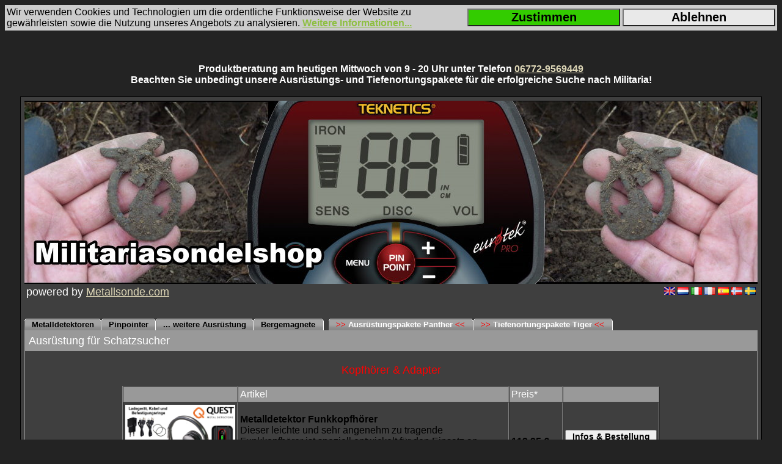

--- FILE ---
content_type: text/html
request_url: https://www.militariasondelshop.de/metalldetektor_metalldetektorausruestung
body_size: 6236
content:
<!doctype html public "-//W3C//DTD HTML 4.01 Transitional//EN">
<html dir="LTR" lang="de">
<head>
<title>Ausr&uuml;stung f&uuml;r Militariasucher</title>
<meta http-equiv="Content-Type" content="text/html; charset=iso-8859-1">
   <meta name="description" content="Ausr&uuml;stung f&uuml;r die Suche nach Militaria. Grabewerkzeug, Rucks&auml;cke f&uuml;r Metalldetektoren und vieles mehr">
   <meta name="keywords" content="discovery3300,teknetics eurotek,teknetics eurotek pro,teknetics,metalldetektor,metallsuchger&auml;t,pinpointer,whites bullseye,kleinteilesuchger&auml;t,handbuch f&uuml;r schatzsucher">
   <meta name="author" content="Jens Diefenbach">
   <meta name="publisher" content="Jens Diefenbach">
   <meta name="copyright" content="Jens Diefenbach">
   <meta name="content-language" content="de">
   <meta name="DC.language" content="de">
   <meta name="revisit-after" content="10 days">
   <meta name="robots" content="index,follow">
   <meta name="googlebot" content="noarchive">

   <meta property="og:type" content="website"/>
   <meta property="og:image" content="https://www.militariasondelshop.de/facebookstandardbild.jpg" />
   <meta property="og:title" content="Ausr&uuml;stung f&uuml;r Militariasucher"/>
   <meta property="og:description" content="Ausr&uuml;stung f&uuml;r die Suche nach Militaria. Grabewerkzeug, Rucks&auml;cke f&uuml;r Metalldetektoren und vieles mehr"/>
   <meta property="og:site_name" content="Militariasondelshop.de"/>

   <meta name="viewport" content="width=1220px">

<link rel="alternate" hreflang="de-DE" href="https://www.militariasondelshop.de/metalldetektor_metalldetektorausruestung">
<link rel="canonical" href="https://www.militariasondelshop.de/metalldetektor_metalldetektorausruestung">


<link rel="shortcut icon" type="image/x-icon" href="/favicon.ico">


<style type="text/css">



#ecke { position: absolute;   
       height: auto; width: 200px;    
       left: 9px; top: 9px; } 




</style>

<link rel="stylesheet" href="dsgvo-video-embed.min.css">
<script src="dsgvo-video-embed.min.js"></script>



<!-- Global site tag (gtag.js) - Google Ads: 1003890416 -->
<script async src="https://www.googletagmanager.com/gtag/js?id=AW-1003890416"></script>
<script>
  window.dataLayer = window.dataLayer || [];
  function gtag(){dataLayer.push(arguments);}
  gtag('js', new Date());

  gtag('config', 'AW-1003890416');
</script>

</head>





<body bgcolor="#232323" text="#FFFFFF" link="#DED7B7" vlink="#DED7B7" alink="#CCCCCC" >
<center>

<Table width="100%" BGCOLOR="#CCCCCC">

<TR>
<TD width="60%">
<FONT FACE="Arial" COLOR="#000000" SIZE="+0">
Wir verwenden Cookies und Technologien um die ordentliche Funktionsweise der Website zu gew&auml;hrleisten sowie die Nutzung unseres 
Angebots zu analysieren. <a href="https://www.militariasondelshop.de/shop.pl?seite=frei&amp;dokument=shopinfo-datenschutz" style="color: #8ebf42"><b>Weitere Informationen...</b></a>
</FONT>
</TD>
<td>
<a href="/metalldetektor_metalldetektorausruestung&amp;cookie=j"><button style="background-color: #33CC00;font-family:Arial;font-size:20px;font-weight:bold;width:250px;">Zustimmen</button></a>


</td>

<td>


<a href="/metalldetektor_metalldetektorausruestung&amp;cookie=n"><button style="background-color: #E9E9E9;font-family:Arial;font-size:20px;font-weight:bold;width:250px;">Ablehnen</button></a>

</td>
</TR>

</table>

</center>
<br><br>








<center><BR>
<font face="Arial,sans-serif"color="#FFFFFF"><b>
Produktberatung am heutigen Mittwoch von 9 - 20 Uhr unter Telefon <a href="tel:004967729569449">06772-9569449</a><BR>
Beachten Sie unbedingt unsere Ausr&uuml;stungs- und Tiefenortungspakete f&uuml;r die erfolgreiche Suche nach Militaria!

<BR><BR>
</B>
</font>














<table cellspacing="0" cellpadding="6" border="0" width="1000" bgcolor="#3F3F3F"
style="border-bottom: 1px #000000 solid; border-right: 1px #000000
solid; border-left: 1px #000000 solid; border-top: 1px #000000 solid;"  >

<TR><TD>



<table width="100%" cellpadding="0" cellspacing="0" border="0">
<TR><TD background="logo_militariasondelshop.jpg" height=300 valign=top>


</TD>

</TR>

<TR><TD>

<table width="1200" border=0>
<TR>

<TD>

<font face="Arial,sans-serif" size="+1">powered by 
<a href="https://www.militariasondelshop.de/metalldetektor_shopinfo-impressum">Metallsonde.com</a> 
</font>


</TD>
<TD align=right>

<a target="_blank" rel="nofollow" onclick="window.open('https://www.google.com/translate?u='+encodeURIComponent(location.href)+'&amp;langpair=de%7Cen&amp;hl=de&amp;ie=UTF8'); return false;" title="Translate to English">
<img style="cursor:pointer; cursor:hand;" alt="Translate to English" src="translate_en.gif" title="Translate to English" height="13" border="0" width="18"></a>

<a target="_blank" rel="nofollow" onclick="window.open('https://www.google.com/translate?u='+encodeURIComponent(location.href)+'&amp;langpair=de%7Cnl&amp;hl=de&amp;ie=UTF8'); return false;" title="Translate to Netherlands">
<img style="cursor:pointer; cursor:hand;" alt="Translate to Netherlands" src="translate_nl.gif" title="Translate to Netherlands" height="13" border="0" width="18"></a>


<a target="_blank" rel="nofollow" onclick="window.open('https://www.google.com/translate?u='+encodeURIComponent(location.href)+'&amp;langpair=de%7Cit&amp;hl=de&amp;ie=UTF8'); return false;" title="Translate to Italian">
<img style="cursor:pointer; cursor:hand;" alt="Translate to Italian" src="translate_it.gif" title="Translate to Italian" height="13" border="0" width="18"></a>

<a target="_blank" rel="nofollow" onclick="window.open('https://www.google.com/translate?u='+encodeURIComponent(location.href)+'&amp;langpair=de%7Cfr&amp;hl=de&amp;ie=UTF8'); return false;" title="Translate to French">
<img style="cursor:pointer; cursor:hand;" alt="Translate to French" src="translate_fr.gif" title="Translate to French" height="13" border="0" width="18"></a>


<a target="_blank" rel="nofollow" onclick="window.open('https://www.google.com/translate?u='+encodeURIComponent(location.href)+'&amp;langpair=de%7Ces&amp;hl=de&amp;ie=UTF8'); return false;" title=Translate to Spanish">
<img style="cursor:pointer; cursor:hand;" alt="Translate to Spanish" src="translate_es.gif" title="Translate to Spanish" height="13" border="0" width="18"></a>




<a target="_blank" rel="nofollow" onclick="window.open('https://www.google.com/translate?u='+encodeURIComponent(location.href)+'&amp;langpair=de%7Cno&amp;hl=de&amp;ie=UTF8'); return false;" title="Translate to Norwegian">
<img style="cursor:pointer; cursor:hand;" alt="Translate to Norwegian" src="translate_no.gif" title="Translate to Norwegian" height="13" border="0" width="18"></a>

<a target="_blank" rel="nofollow" onclick="window.open('https://www.google.com/translate?u='+encodeURIComponent(location.href)+'&amp;langpair=de%7Csv&amp;hl=de&amp;ie=UTF8'); return false;" title="Translate to Swedish">
<img style="cursor:pointer; cursor:hand;" alt="Translate to Swedish" src="translate_se.gif" title="Translate to Swedish" height="13" border="0" width="18"></a>

</TD>
</TABLe>
</TD></TR>

<TR><TD width=100% >
<font face="Arial,sans-serif" size="-1">
<BR><BR>

<table cellpadding="0" cellspacing="0" border="0">
<tr>


	<td><img src="https://www.militariasondelshop.de/navi_links.gif" border="0"></td>
        <td background="https://www.militariasondelshop.de/navi_mitte.gif" nowrap>
        <a href="https://www.militariasondelshop.de/metalldetektor_metalldetektoren" style="text-decoration:none"><FONT SIZE=2 COLOR="#000000"><B>Metalldetektoren</B></a></td>
	<td><img src="https://www.militariasondelshop.de/navi_trenner.gif" border="0"></td>



        <td background="https://www.militariasondelshop.de/navi_mitte.gif" nowrap>
        <a href="https://www.militariasondelshop.de/metalldetektor_pinpointer" style="text-decoration:none"><FONT SIZE=2 COLOR="#000000"><B>Pinpointer</B></a></td>
	<td><img src="https://www.militariasondelshop.de/navi_trenner.gif" border="0"></td>


        <td background="https://www.militariasondelshop.de/navi_mitte.gif" nowrap>
        <a href="https://www.militariasondelshop.de/metalldetektor_metalldetektorausruestung" style="text-decoration:none"><FONT SIZE=2 COLOR="#000000"><B>... weitere Ausr&uuml;stung</B></a></td>
	<td><img src="https://www.militariasondelshop.de/navi_trenner.gif" border="0"></td>


        <td background="https://www.militariasondelshop.de/navi_mitte.gif" nowrap>
        <a href="https://www.militariasondelshop.de/metalldetektor_bergemagnete" style="text-decoration:none"><FONT SIZE=2 COLOR="#000000"><B>Bergemagnete</B></a></td>
        <td><img src="https://www.militariasondelshop.de/navi_rechts.gif" border="0"></td>

        <td>&nbsp;&nbsp;</TD>



        <td><img src="https://www.militariasondelshop.de/navi_links.gif" border="0"></td>
        <td background="https://www.militariasondelshop.de/navi_mitte.gif" nowrap>
         <a href="https://www.militariasondelshop.de/metalldetektor_ausruestungspakete_panther" style="text-decoration:none"><B><FONT SIZE=2 COLOR="#FF0000"> >></font> <FONT SIZE=2 COLOR="#FFFFFF">Ausr&uuml;stungspakete Panther</font><FONT SIZE=2 COLOR="#FF0000"> << </font> </B></a></td>
        <td><img src="https://www.militariasondelshop.de/navi_rechts.gif" border="0"></td>

        <td><img src="https://www.militariasondelshop.de/navi_links.gif" border="0"></td>
        <td background="https://www.militariasondelshop.de/navi_mitte.gif" nowrap>
         <a href="https://www.militariasondelshop.de/metalldetektor_tiefenortungspakete_tiger" style="text-decoration:none"><B><FONT SIZE=2 COLOR="#FF0000"> >></font> <FONT SIZE=2 COLOR="#FFFFFF">Tiefenortungspakete Tiger</font><FONT SIZE=2 COLOR="#FF0000"> << </font> </B></a></td>
        <td><img src="https://www.militariasondelshop.de/navi_rechts.gif" border="0"></td>

</tr>
</table>











<a name="myAnchor"></a>

<table cellspacing="0" cellpadding="6" border="0" width="100%"
style="border-bottom: 1px #999999 solid; border-right: 1px #999999
solid; border-left: 1px #999999 solid; border-top: 1px #999999 solid;"  >

 

<TR>
<TD BGCOLOR="#999999" valign=top>
<FONT FACE="Arial,sans-serif" COLOR="#FFFFFF" SIZE="+1">Ausr&uuml;stung f&uuml;r Schatzsucher</FONT>
</TD>
</TR>
<TD  valign=top > <font face="Arial,sans-serif" size="-1">
<BR>


<CENTER>






<FONT FACE="Arial,sans-serif" COLOR="#FF0000" SIZE="+1">Kopfh&ouml;rer & Adapter</FONT><BR><BR>
<TABLE  border=1 cellspacing="0" cellpadding="3" width=880 summary="Kopfh&ouml;rer und Displayschutz">
<TR><TD bgcolor="#999999">&nbsp;</TD>
<TD bgcolor="#999999"><font face="Arial,sans-serif" size=3>Artikel</td>
<TD bgcolor="#999999" width=80><font face="Arial,sans-serif" size=3>Preis*</TD>
<TD bgcolor="#999999">&nbsp;</TD>
</TR>


<TR>
<TD><CENTER><a href="https://www.militariasondelshop.de/shop.pl?product=show&id=zubfunk-a"><IMG SRC="https://www.militariasondelshop.de/produktbilder/zubfunk_metalldetektor_funkkopfhoerer_b1.jpg" width=180 border=0></a></CENTER></TD>
<TD><font face="Arial,sans-serif"><font color="#000000"><B>Metalldetektor Funkkopfh&ouml;rer</B><BR>Dieser leichte und sehr angenehm zu tragende Funkkopfh&ouml;rer ist speziell entwickelt f&uuml;r den Einsatz an Metalldetektoren. 10 Stunden Suchzeit mit einer Akkuladung, keine Signalverz&ouml;gerung. Passend f&uuml;r alle Metalldetektoren.</font></td>
<TD><font color="#000000"><B>119,95 &#8364;</B></font></TD>
<TD><CENTER>
<FORM ACTION="https://www.militariasondelshop.de/shop.pl" method="GET">
<INPUT TYPE=HIDDEN NAME="product" VALUE="show">
<INPUT TYPE=HIDDEN NAME="id" VALUE="zubfunk-a">
<INPUT TYPE=SUBMIT VALUE="Infos & Bestellung" style="font-family:Arial;font-size:14px;font-weight:bold;width:150px;">
</FORM>
</TD>
</tr>



<TR>
<TD><CENTER><a href="https://www.militariasondelshop.de/shop.pl?product=show&id=zubkopf-a"><IMG SRC="https://www.militariasondelshop.de/produktbilder/zubkopf_metalldetektor_kopfhoerer_b1.jpg" width=180 border=0></a></CENTER></TD>
<TD><font face="Arial,sans-serif"><B>Kopfh&ouml;rer f&uuml;r Metalldetektor (Aktionspreis)</B><BR>Leichter Metalldetektorkopfh&ouml;rer mit regelbarer Signallautst&auml;rke ist regelbar.</td>
<TD>14,95 &#8364;</TD>
<TD><CENTER>
<FORM ACTION="https://www.militariasondelshop.de/shop.pl" method="GET">
<INPUT TYPE=HIDDEN NAME="product" VALUE="show">
<INPUT TYPE=HIDDEN NAME="id" VALUE="zubkopf-a">
<INPUT TYPE=SUBMIT VALUE="Infos & Bestellung" style="font-family:Arial;font-size:14px;font-weight:bold;width:150px;">
</FORM>
</TD>
</tr>

<TR>
<TD><CENTER><a href="https://www.militariasondelshop.de/shop.pl?product=show&id=adaflex-a"><IMG SRC="https://www.militariasondelshop.de/produktbilder/adaflex_adapterkabel_b1.jpg" width=180 border=0></a></CENTER></TD>
<TD><font face="Arial,sans-serif"><B>Adapterkabel ADAFLEX f&uuml;r Metalldetektorkopfh&ouml;rer</B><BR>Flexibles Adapterkabel f&uuml;r Metalldetektorkopfh&ouml;rer, 30cm lang. Passend f&uuml;r alle Metalldetektoren.</td>
<TD>4,95 &#8364;</TD>
<TD><CENTER>
<FORM ACTION="https://www.militariasondelshop.de/shop.pl" method="GET">
<INPUT TYPE=HIDDEN NAME="product" VALUE="show">
<INPUT TYPE=HIDDEN NAME="id" VALUE="adaflex-a">
<INPUT TYPE=SUBMIT VALUE="Infos & Bestellung" style="font-family:Arial;font-size:14px;font-weight:bold;width:150px;">
</FORM>
</TD>
</tr>

<TR>
<TD><CENTER><a href="https://www.militariasondelshop.de/shop.pl?product=show&id=adawink-a"><IMG SRC="https://www.militariasondelshop.de/produktbilder/adawink_winkeladapter_b1.jpg" width=180 border=0></a></CENTER></TD>
<TD><font face="Arial,sans-serif"><B>Winkeladapter f&uuml;r Metalldetektorkopfh&ouml;rer</B><BR>Winkeladapter um den Kopfh&ouml;rer perfekt an den EuroTek oder EuroTek PRO anzuschlie&szlig;en.</td>
<TD>2,95 &#8364;</TD>
<TD><CENTER>
<FORM ACTION="https://www.militariasondelshop.de/shop.pl" method="GET">
<INPUT TYPE=HIDDEN NAME="product" VALUE="show">
<INPUT TYPE=HIDDEN NAME="id" VALUE="adawink-a">
<INPUT TYPE=SUBMIT VALUE="Infos & Bestellung" style="font-family:Arial;font-size:14px;font-weight:bold;width:150px;">
</FORM>
</TD>
</tr>




</TABLE>


<BR>
Hinweis: Das passende Zubeh&ouml;r wird Ihnen beim Detektorkauf sp&auml;ter automatisch in der Bestellmaske mit angeboten.

<BR><BR>

<BR><BR>



<FONT FACE="Arial,sans-serif" COLOR="#FF0000" SIZE="+1">Displayschutz</FONT><BR><BR>
<TABLE  border=1 cellspacing="0" cellpadding="3" width=880 summary="Kopfh&ouml;rer und Displayschutz">
<TR><TD bgcolor="#999999">&nbsp;</TD>
<TD bgcolor="#999999"><font face="Arial,sans-serif" size=3>Artikel</td>
<TD bgcolor="#999999" width=80><font face="Arial,sans-serif" size=3>Preis*</TD>
<TD bgcolor="#999999">&nbsp;</TD>
</TR>



<TR>
<TD><CENTER><a href="https://www.militariasondelshop.de/shop.pl?product=show&id=zubcove-a"><IMG SRC="https://www.militariasondelshop.de/produktbilder/zubcove_teknetics_eurotek_regenschutz_b1.jpg" width=180 border=0></a></CENTER></TD>
<TD><font face="Arial,sans-serif"><B>Regencover f&uuml;r den Eurotek PRO</B><BR>Das Regencover sch&uuml;tzt die Elektronikeinheit des Eurotek/Eurotek PRO vor N&auml;sse und Schmutz.</td>
<TD>9,95 &#8364;</TD>
<TD><CENTER>
<FORM ACTION="https://www.militariasondelshop.de/shop.pl" method="GET">
<INPUT TYPE=HIDDEN NAME="product" VALUE="show">
<INPUT TYPE=HIDDEN NAME="id" VALUE="zubcove-a">
<INPUT TYPE=SUBMIT VALUE="Infos & Bestellung" style="font-family:Arial;font-size:14px;font-weight:bold;width:150px;">
</FORM>
</TD>
</tr>

</TABLE>


<BR>
Hinweis: Das passende Zubeh&ouml;r wird Ihnen beim Detektorkauf sp&auml;ter automatisch in der Bestellmaske mit angeboten.

<BR><BR>

<BR><BR>
















<FONT FACE="Arial,sans-serif" COLOR="#FF0000" SIZE="+1">Spulen und Spulenschutz</FONT><BR><BR>
<TABLE  border=1 cellspacing="0" cellpadding="3" width=880 summary="Metalldetektor Spulen">
<TR><TD bgcolor="#999999">&nbsp;</TD>
<TD bgcolor="#999999"><font face="Arial,sans-serif" size=3>Artikel</td>
<TD bgcolor="#999999" width=80><font face="Arial,sans-serif" size=3>Preis*</TD>
<TD bgcolor="#999999">&nbsp;</TD>
</TR>

<TR>
<TD><CENTER><a href="https://www.militariasondelshop.de/shop.pl?product=show&id=spu11dd-a"><IMG SRC="https://www.militariasondelshop.de/produktbilder/spu11dd_teknetics_eurotek_pro_11dd_spule_b1.jpg" width=180 border=0></a></CENTER></TD>
<TD><font face="Arial,sans-serif"><font color="#000000"><B>Teknetics Eurotek PRO 11DD Spule</B><BR>Gro&szlig;e 11 DD Spule f&uuml;r den Teknetics EuroTek PRO f&uuml;r mehr Tiefe und gr&ouml;&szlig;ere Fl&auml;chenabdeckung, Spulengr&ouml;&szlig;e: 29 x 18 cm.</font></td>
<TD><font color="#000000"><B>149,95 &#8364;</B></font></TD>
<TD><CENTER>
<FORM ACTION="https://www.militariasondelshop.de/shop.pl" method="GET">
<INPUT TYPE=HIDDEN NAME="product" VALUE="show">
<INPUT TYPE=HIDDEN NAME="id" VALUE="spu11dd-a">
<INPUT TYPE=SUBMIT VALUE="Infos & Bestellung" style="font-family:Arial;font-size:14px;font-weight:bold;width:150px;">
</FORM>
</TD>
</tr>


<TR>
<TD><CENTER><a href="https://www.militariasondelshop.de/shop.pl?product=show&id=zubspdd-a"><IMG SRC="https://www.militariasondelshop.de/produktbilder/_b1.jpg" width=180 border=0></a></CENTER></TD>
<TD><font face="Arial,sans-serif"><font color="#000000"><B></B><BR>Gro&szlig;e 11 DD Spule f&uuml;r den Teknetics EuroTek PRO f&uuml;r mehr Tiefe und gr&ouml;&szlig;ere Fl&auml;chenabdeckung, Spulengr&ouml;&szlig;e: 29 x 18 cm.</font></td>
<TD><font color="#000000"><B>20,95 &#8364;</B></font></TD>
<TD><CENTER>
<FORM ACTION="https://www.militariasondelshop.de/shop.pl" method="GET">
<INPUT TYPE=HIDDEN NAME="product" VALUE="show">
<INPUT TYPE=HIDDEN NAME="id" VALUE="zubspdd-a">
<INPUT TYPE=SUBMIT VALUE="Infos & Bestellung" style="font-family:Arial;font-size:14px;font-weight:bold;width:150px;">
</FORM>
</TD>
</tr>

<TR>
<TD><CENTER><a href="https://www.militariasondelshop.de/shop.pl?product=show&id=zubspud-a"><IMG SRC="https://www.militariasondelshop.de/produktbilder/metalldetektor_spulenschutz_b1.jpg" width=180 border=0></a></CENTER></TD>
<TD><font face="Arial,sans-serif"><font color="#000000"><B>Spulenschutz f&uuml;r Discovery 3300 Metalldetektor</B><BR>Der Spulenschutz f&uuml;r den Metalldetektor Discovery 3300 sch&uuml;tzt die Suchspule vor Besch&auml;digungen beim harten Anschlagen an Hindernisse.</font></td>
<TD><font color="#000000"><B>9,95 &#8364;</B></font></TD>
<TD><CENTER>
<FORM ACTION="https://www.militariasondelshop.de/shop.pl" method="GET">
<INPUT TYPE=HIDDEN NAME="product" VALUE="show">
<INPUT TYPE=HIDDEN NAME="id" VALUE="zubspud-a">
<INPUT TYPE=SUBMIT VALUE="Infos & Bestellung" style="font-family:Arial;font-size:14px;font-weight:bold;width:150px;">
</FORM>
</TD>
</tr>


<TR>
<TD><CENTER><a href="https://www.militariasondelshop.de/shop.pl?product=show&id=zubspue-a"><IMG SRC="https://www.militariasondelshop.de/produktbilder/metalldetektor_spulenschutz_b1.jpg" width=180 border=0></a></CENTER></TD>
<TD><font face="Arial,sans-serif"><font color="#000000"><B>Spulenschutz f&uuml;r Teknetics Eurotek und Eurotek PRO Spulen (20cm)</B><BR>Spulenschutz f&uuml;r Eurotek Metalldetektoren. Sch&uuml;tzt die Suchspule ihres Teknetics vor Besch&auml;digungen beim harten Anschlagen an Hindernisse.</font></td>
<TD><font color="#000000"><B>9,95 &#8364;</B></font></TD>
<TD><CENTER>
<FORM ACTION="https://www.militariasondelshop.de/shop.pl" method="GET">
<INPUT TYPE=HIDDEN NAME="product" VALUE="show">
<INPUT TYPE=HIDDEN NAME="id" VALUE="zubspue-a">
<INPUT TYPE=SUBMIT VALUE="Infos & Bestellung" style="font-family:Arial;font-size:14px;font-weight:bold;width:150px;">
</FORM>
</TD>
</tr>






</TABLE>

<BR>
Hinweis: Der passende Spulenschutz wird Ihnen beim Detektorkauf sp&auml;ter automatisch in der Bestellmaske mit angeboten.



<BR><BR><BR>






<FONT FACE="Arial,sans-serif" COLOR="#FF0000" SIZE="+1">Grabungswerkzeug</FONT><BR><BR>
<TABLE  border=1 cellspacing="0" cellpadding="3" width=880 summary="Metalldetektor Spulen">
<TR><TD bgcolor="#999999">&nbsp;</TD>
<TD bgcolor="#999999"><font face="Arial,sans-serif" size=3>Artikel</td>
<TD bgcolor="#999999" width=80><font face="Arial,sans-serif" size=3>Preis*</TD>
<TD bgcolor="#999999">&nbsp;</TD>
</TR>

<TR>
<TD><CENTER><a href="https://www.militariasondelshop.de/shop.pl?product=show&id=grahack-a"><IMG SRC="https://www.militariasondelshop.de/produktbilder/grabepickel_spitzhacke_schatzsucher_b1.jpg" width=180 border=0></a></CENTER></TD>
<TD><font face="Arial,sans-serif"><B>Premium Grabehacke f&uuml;r Militariasucher</B><BR>Robuste handliche Spitzhacke f&uuml;r Sondeng&auml;nger. Ideal f&uuml;r steinige B&ouml;den.</td>
<TD>17,95 &#8364;</TD>
<TD><CENTER>
<FORM ACTION="https://www.militariasondelshop.de/shop.pl" method="GET">
<INPUT TYPE=HIDDEN NAME="product" VALUE="show">
<INPUT TYPE=HIDDEN NAME="id" VALUE="grahack-a">
<INPUT TYPE=SUBMIT VALUE="Infos & Bestellung" style="font-family:Arial;font-size:14px;font-weight:bold;width:150px;">
</FORM>
</TD>
</tr>


<TR>
<TD><CENTER><a href="https://www.militariasondelshop.de/shop.pl?product=show&id=graspat-a"><IMG SRC="https://www.militariasondelshop.de/produktbilder/klappspaten_schatzsucher_b1.jpg" width=180 border=0></a></CENTER></TD>
<TD><font face="Arial,sans-serif"><B>Klappspaten f&uuml;r Militariasucher</B><BR>Robuster Klappspaten f&uuml;r Sondeng&auml;nger. Ideal f&uuml;r Wald-, Wiesen- und Ackerb&ouml;den.</td>
<TD>27,95 &#8364;</TD>
<TD><CENTER>
<FORM ACTION="https://www.militariasondelshop.de/shop.pl" method="GET">
<INPUT TYPE=HIDDEN NAME="product" VALUE="show">
<INPUT TYPE=HIDDEN NAME="id" VALUE="graspat-a">
<INPUT TYPE=SUBMIT VALUE="Infos & Bestellung" style="font-family:Arial;font-size:14px;font-weight:bold;width:150px;">
</FORM>
</TD>
</tr>

<TR>
<TD><CENTER><a href="https://www.militariasondelshop.de/shop.pl?product=show&id=gramini-a"><IMG SRC="https://www.militariasondelshop.de/produktbilder/gramini_mini_grabeschaufel_b1.jpg" width=180 border=0></a></CENTER></TD>
<TD><font face="Arial,sans-serif"><B>Minischaufel f&uuml;r Militariasucher</B><BR>Kleine Minischaufel um Funde schonend und fachgerecht zu bergen.</td>
<TD>6,95 &#8364;</TD>
<TD><CENTER>
<FORM ACTION="https://www.militariasondelshop.de/shop.pl" method="GET">
<INPUT TYPE=HIDDEN NAME="product" VALUE="show">
<INPUT TYPE=HIDDEN NAME="id" VALUE="gramini-a">
<INPUT TYPE=SUBMIT VALUE="Infos & Bestellung" style="font-family:Arial;font-size:14px;font-weight:bold;width:150px;">
</FORM>
</TD>
</tr>

<TR>
<TD><CENTER><a href="https://www.militariasondelshop.de/shop.pl?product=show&id=wurzels-a"><IMG SRC="https://www.militariasondelshop.de/produktbilder/wurzels_wurzel_baumsaege_b1.jpg" width=180 border=0></a></CENTER></TD>
<TD><font face="Arial,sans-serif"><B>Wurzels&auml;ge f&uuml;r Militariasucher</B><BR>Diese Klapps&auml;ge geh&ouml;rt in jeden Rucksack. Geeignet um im Fall der F&auml;lle eine Wurzel durchzus&auml;gen.</td>
<TD>7,95 &#8364;</TD>
<TD><CENTER>
<FORM ACTION="https://www.militariasondelshop.de/shop.pl" method="GET">
<INPUT TYPE=HIDDEN NAME="product" VALUE="show">
<INPUT TYPE=HIDDEN NAME="id" VALUE="wurzels-a">
<INPUT TYPE=SUBMIT VALUE="Infos & Bestellung" style="font-family:Arial;font-size:14px;font-weight:bold;width:150px;">
</FORM>
</TD>
</tr>


</TABLE>


<BR>
Hinweis: Das Grabungswerkzeug wird Ihnen beim Detektorkauf sp&auml;ter automatisch in der Bestellmaske mit angeboten.

<BR><BR><BR><BR>







<FONT FACE="Arial,sans-serif" COLOR="#FF0000" SIZE="+1">Metalldetektor Rucks&auml;cke und Fundtaschen</FONT><BR><BR>
<TABLE  border=1 cellspacing="0" cellpadding="3" width=880 summary="Metalldetektorrucksack">
<TR><TD bgcolor="#999999">&nbsp;</TD>
<TD bgcolor="#999999"><font face="Arial,sans-serif" size=3>Artikel</td>
<TD bgcolor="#999999" width=80><font face="Arial,sans-serif" size=3>Preis*</TD>
<TD bgcolor="#999999">&nbsp;</TD>
</TR>

<TR>
<TD><CENTER><a href="https://www.militariasondelshop.de/shop.pl?product=show&id=ruckeur-a"><IMG SRC="https://www.militariasondelshop.de/produktbilder/ruckeur_metalldetektor_rucksack_eurotek_b1.jpg" width=180 border=0></a></CENTER></TD>
<TD><font face="Arial,sans-serif"><B>Militaria Metalldetektorrucksack 60cm</B><BR>Hochwertiger robuster Rucksack, passend f&uuml;r Metalldetektoren bis 60cm Gest&auml;ngel&auml;nge.</td>
<TD>59,00 &#8364;</TD>
<TD><CENTER>
<FORM ACTION="https://www.militariasondelshop.de/shop.pl" method="GET">
<INPUT TYPE=HIDDEN NAME="product" VALUE="show">
<INPUT TYPE=HIDDEN NAME="id" VALUE="ruckeur-a">
<INPUT TYPE=SUBMIT VALUE="Infos & Bestellung" style="font-family:Arial;font-size:14px;font-weight:bold;width:150px;">
</FORM>
</TD>
</tr>


<TR>
<TD><CENTER><a href="https://www.militariasondelshop.de/shop.pl?product=show&id=ruckdis-a"><IMG SRC="https://www.militariasondelshop.de/produktbilder/ruckdis_metalldetektor_rucksack_discovery_b1.jpg" width=180 border=0></a></CENTER></TD>
<TD><font face="Arial,sans-serif"><B>Militaria Metalldetektorrucksack 70cm</B><BR>Hochwertiger robuster Rucksack, passend f&uuml;r Metalldetektoren bis 70cm Gest&auml;ngel&auml;nge.</td>
<TD>89,95 &#8364;</TD>
<TD><CENTER>
<FORM ACTION="https://www.militariasondelshop.de/shop.pl" method="GET">
<INPUT TYPE=HIDDEN NAME="product" VALUE="show">
<INPUT TYPE=HIDDEN NAME="id" VALUE="ruckdis-a">
<INPUT TYPE=SUBMIT VALUE="Infos & Bestellung" style="font-family:Arial;font-size:14px;font-weight:bold;width:150px;">
</FORM>
</TD>
</tr>

<TR>
<TD><CENTER><a href="https://www.militariasondelshop.de/shop.pl?product=show&id=ruckbwn-a"><IMG SRC="https://www.militariasondelshop.de/produktbilder/ruckbwn_metalldetektor_bw_rucksack_nightcamo_b1.jpg" width=180 border=0></a></CENTER></TD>
<TD><font face="Arial,sans-serif"><B>BW-Rucksack night camo 65cm</B><BR>Hochwertiger robuster Rucksack, passend f&uuml;r Metalldetektoren bis 65cm Gest&auml;ngel&auml;nge.</td>
<TD>24,95 &#8364;</TD>
<TD><CENTER>
<FORM ACTION="https://www.militariasondelshop.de/shop.pl" method="GET">
<INPUT TYPE=HIDDEN NAME="product" VALUE="show">
<INPUT TYPE=HIDDEN NAME="id" VALUE="ruckbwn-a">
<INPUT TYPE=SUBMIT VALUE="Infos & Bestellung" style="font-family:Arial;font-size:14px;font-weight:bold;width:150px;">
</FORM>
</TD>
</tr>

<TR>
<TD><CENTER><a href="https://www.militariasondelshop.de/shop.pl?product=show&id=ftasche-a"><IMG SRC="https://www.militariasondelshop.de/produktbilder/ftasche_fundtasche_b1.jpg" width=180 border=0></a></CENTER></TD>
<TD><font face="Arial,sans-serif"><B>Fundtasche f&uuml;r Metalldetektorfunde (Farbe oliv)</B><BR>Robuste praktische Fundtasche f&uuml;r Schatzsucher und Sondeng&auml;nger. Ideal um Funde schnell und sicher zu verstauen.</td>
<TD>12,95 &#8364;</TD>
<TD><CENTER>
<FORM ACTION="https://www.militariasondelshop.de/shop.pl" method="GET">
<INPUT TYPE=HIDDEN NAME="product" VALUE="show">
<INPUT TYPE=HIDDEN NAME="id" VALUE="ftasche-a">
<INPUT TYPE=SUBMIT VALUE="Infos & Bestellung" style="font-family:Arial;font-size:14px;font-weight:bold;width:150px;">
</FORM>
</TD>
</tr>


</TABLE>


<BR>
Hinweis: Der passende Rucksack wird Ihnen beim Detektorkauf sp&auml;ter automatisch in der Bestellmaske mit angeboten.

<BR><BR><BR><BR>










<FONT FACE="Arial,sans-serif" COLOR="#FF0000" SIZE="+1">Hilfreiche Ausr&uuml;stung f&uuml;r die Militariasuche</FONT><BR><BR>
<TABLE  border=1 cellspacing="0" cellpadding="3" width=880 summary="Metalldetektor Schatzsuche">
<TR><TD bgcolor="#999999">&nbsp;</TD>
<TD bgcolor="#999999"><font face="Arial,sans-serif" size=3>Artikel</td>
<TD bgcolor="#999999" width=80><font face="Arial,sans-serif" size=3>Preis*</TD>
<TD bgcolor="#999999">&nbsp;</TD>
</TR>


<TR>
<TD><CENTER><a href="https://www.militariasondelshop.de/shop.pl?product=show&id=stlampe-a"><IMG SRC="https://www.militariasondelshop.de/produktbilder/stlampe_stirnlampe_schatzsucher_b1.jpg" width=180 border=0></a></CENTER></TD>
<TD><font face="Arial,sans-serif"><B>Stirnlampe f&uuml;r Militariasucher</B><BR>Leichte Stirnlampe f&uuml;r die Schatzsuche mit einem Metalldetektor bei Dunkelheit. Rotes blendarmes Licht. Die Lampe kann mit preiswerten Batterien aus dem Discounter betrieben werden.</td>
<TD>9,95 &#8364;</TD>
<TD><CENTER>
<FORM ACTION="https://www.militariasondelshop.de/shop.pl" method="GET">
<INPUT TYPE=HIDDEN NAME="product" VALUE="show">
<INPUT TYPE=HIDDEN NAME="id" VALUE="stlampe-a">
<INPUT TYPE=SUBMIT VALUE="Infos & Bestellung" style="font-family:Arial;font-size:14px;font-weight:bold;width:150px;">
</FORM>
</TD>
</tr>


</TABLE>

<BR><BR><BR><BR>





<BR><BR>



</center>
<BR>
*) Alle Preise sind incl. MwSt.
<BR>
</TD>
</TR>

 </TABLE>


</TD></TR>
<TR><TD colspan=2>


<table cellspacing="0" cellpadding="6" border="0" width="100%"
style="border-bottom: 1px #999999 solid; border-right: 1px #999999
solid; border-left: 1px #999999 solid; border-top: 1px #999999 solid;"  >




<tr>
<td valign=top>
<font face="Arial, Helvetica, sans-serif" size="-1" >
<b>Dies ist ein Shop von:</b>
<br><br>
Metallsonde.com<br>
Jens Diefenbach<br>
Wiesenstr. 8<br>
D-65623 Hahnst&auml;tten<br>

<br>
USt-ID gem. §27a UStG: DE293121340<br>
WEEE-Reg.-Nr. DE 46869397 

<br><br><br>
<a href="https://www.militariasondelshop.de/shop.pl?seite=frei&dokument=shopinfo-ueber-uns"><b>&Uuml;ber uns / about us</b></a> <br>




</td>
<td>
<td valign=top>
<font face="Arial, Helvetica, sans-serif" size="-1" >
<b>Weitere Informationen:</b><br><br>
<a href="https://www.militariasondelshop.de/shop.pl?seite=frei&dokument=shopinfo-impressum"><b>Impressum</b></a> <br>
<a href="https://www.militariasondelshop.de/shop.pl?seite=frei&dokument=shopinfo-agb"><b>Allgemeine Gesch&auml;ftsbedingungen</b></a> <br>
<a href="https://www.militariasondelshop.de/shop.pl?seite=frei&dokument=shopinfo-widerrufsbelehrung"><b>Widerrufsbelehrung/R&uuml;ckgabe und Erstattung</b></a> <br>
<a href="https://www.militariasondelshop.de/shop.pl?seite=frei&dokument=shopinfo-datenschutz"><b>Datenschutzerkl&auml;rung</b></a> <br>
<a rel="nofollow" href="https://www.militariasondelshop.de/shop.pl?seite=frei&dokument=shopinfo-batteriegesetz"><b>Hinweis nach dem Batteriegesetz</b></a> <br>
<a href="https://www.militariasondelshop.de/shop.pl?seite=frei&dokument=shopinfo-versandkosten"><b>Versandkosten</b></a> <br>
<a href="https://www.militariasondelshop.de/shop.pl?seite=frei&dokument=shopinfo-kontakt"><b>Kontakt</b></a> <br>
</td>

<td valign=top>
<font face="Arial, Helvetica, sans-serif" size="-1" >	
<b>Kontakt:</b> <br><br>
Tel: +049 (0)6772-9569449 <br>
E-Mail: shop2020@metallsonde.com <br><br>

<br>
<b>Social Media:</b> <br>
<a href="https://www.facebook.com/metallsondeshop/"><img src="facebook.png" width=180></a>



<td>

<td valign=top>
<font face="Arial, Helvetica, sans-serif" size="-1" >	
<b>Zahlungsmethoden</b> <br>
<img src="paypal.gif" width=200><br><br>
<img src="paypal_ratenzahlung.jpg" width=200><br><br>
<img src="dhlnachnahme.gif" width=200><br><br>
<img src="logo_bank&uuml;berweisung.jpg" width=200><br><br>
</font>
</td>
</tr>
</table>
<font face="Arial, Helvetica, sans-serif" size="-1" >	
<B>Copyright (C) 2026 by www.militariasondelshop.de</B>
</font>
</TD></TR>


<TR><TD colspan=2>





<center>

<a href="https://www.militariasondelshop.de/shop.pl?seite=frei&dokument=blitzversand"><img src="blitzversand.png" onmouseover="this.src='blitzversandmouseover.png';" onmouseout="this.src='blitzversand.png';" border=0 width=300 /></a>
<BR><BR><BR>
<a href="https://www.militariasondelshop.de/shop.pl?admin=uebersicht&typ=offen"><b>ADM</b></a> <a href="https://www.militariasondelshop.de/shoplinkliste.htm"><b>Links</B></a>
<img src="https://monitor.metallsonde.com/monitor.pl?seite=Militariasondelshop.de&anzeigen=ja&ref=&user=&firstvisit=21.01.26-22:56&bestellt=Nein&seitenart=Infoseite metalldetektorausruestung -   " border=0 width=1 height=1>



</TD></TR>
</TABLE><BR>





</body></html>

